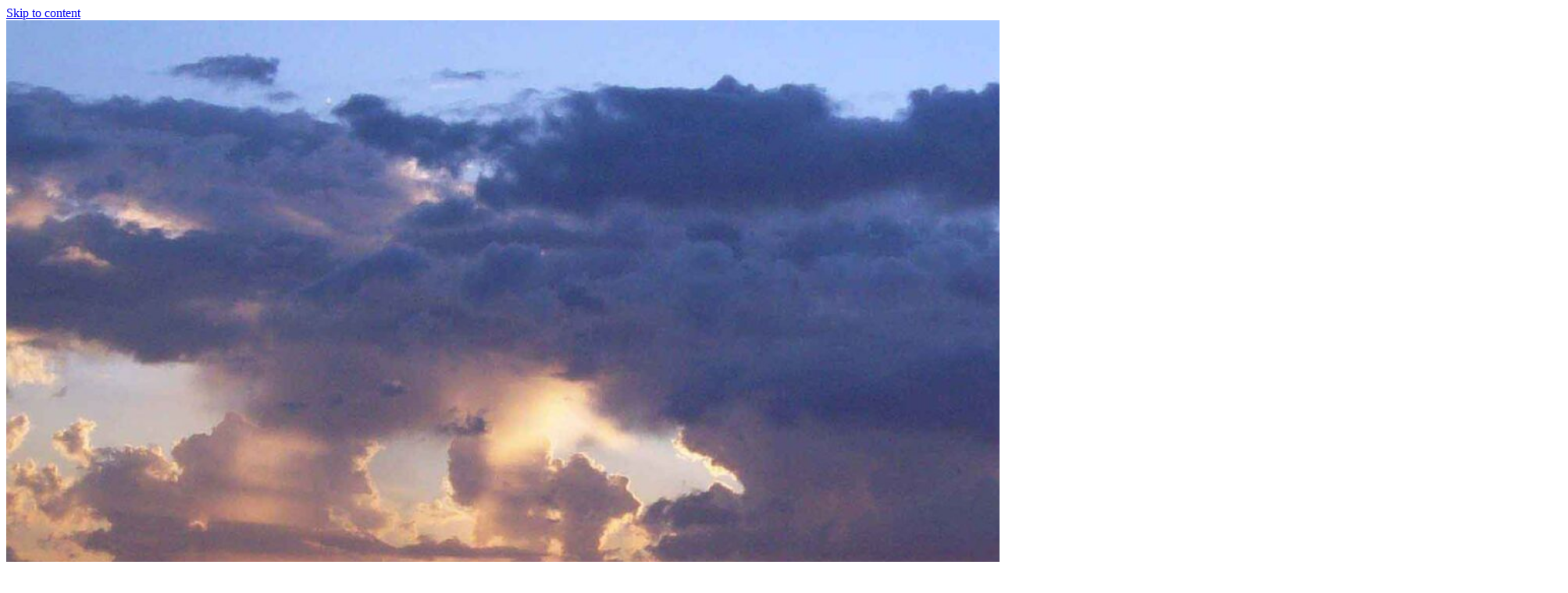

--- FILE ---
content_type: text/plain
request_url: https://www.google-analytics.com/j/collect?v=1&_v=j102&a=637757212&t=pageview&_s=1&dl=https%3A%2F%2Ftai-chi-world.com%2Fchang-treatise-discussion-on-tai-chi-and-qigong%2F&ul=en-us%40posix&dt=Chang%20Treatise%20-%20Tai%20Chi%20And%20Qigong%20World&sr=1280x720&vp=1280x720&_u=IEBAAEABAAAAACAAI~&jid=325852885&gjid=601926445&cid=2142499302.1769139159&tid=UA-19173883-1&_gid=1470846400.1769139159&_r=1&_slc=1&z=1635862979
body_size: -451
content:
2,cG-D2D8LX1LJQ